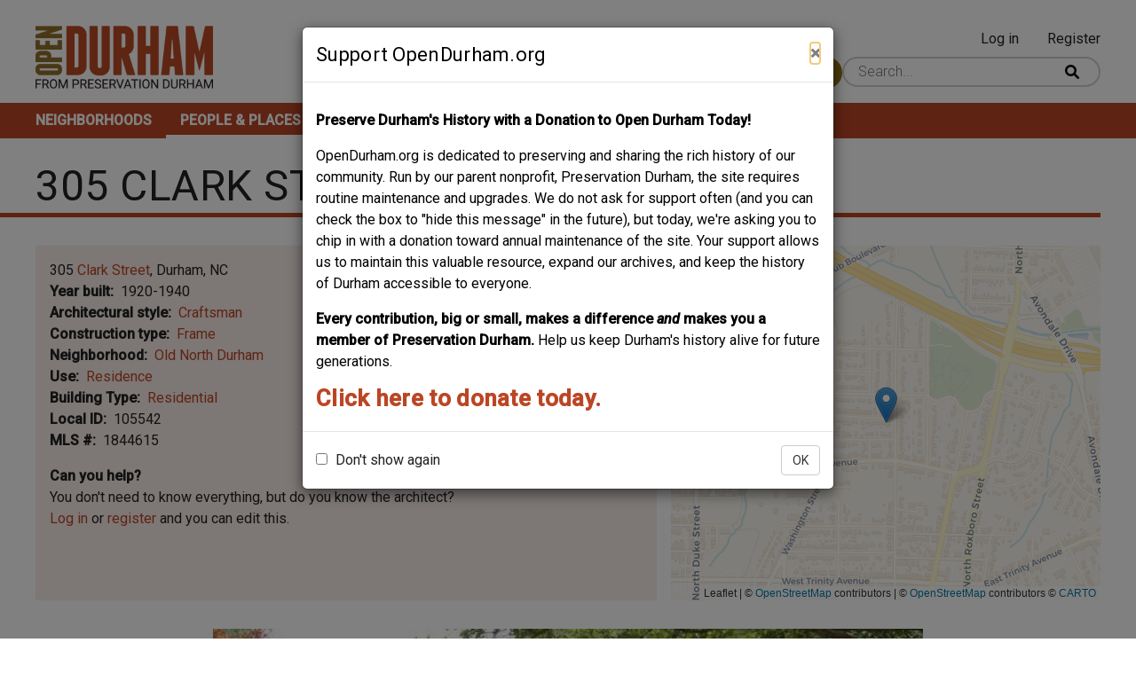

--- FILE ---
content_type: text/javascript
request_url: https://www.opendurham.org/sites/default/files/js/js_PyhV2R37WQunupmvk1AtE_TzdF79xEsNKFUsFgen4po.js?scope=footer&delta=2&language=en&theme=roamer&include=eJyVjsFuxDAIRH_IiQ_9IIs4xKHrGAuwqvTra69adbXaQ_Y285gBEnLmCEZcfPrX8wHVPXjffYhYDGXeyP6wPmZCRtgy2shuCNYE518UIhcTzgHMhJY24lerKyksGUNTlEDjA4jv9BPq8GGHsmYq6WrvALn1i5Vrq1c7Rv3RDCeKS8ypGyiQT6Oo_hk42gQODIJK3yh-ZzVcnykVMnfwCjlUSOjvchryNZ0WZlMTqNOHE-6rxKfMSx9_qvvaURAWbqZBz37v8JH5Rqg_FE7OJQ
body_size: 1327
content:
/* @license GPL-2.0-or-later https://www.drupal.org/licensing/faq */
(function($,Drupal,once){Drupal.behaviors.whereaboutsScrollbarWidthCSS={attach:function(context,settings){function _calculateScrollbarWidth(){document.documentElement.style.setProperty('--scrollbar-width',window.innerWidth-document.documentElement.clientWidth+"px");}window.addEventListener('resize',_calculateScrollbarWidth,false);document.addEventListener('DOMContentLoaded',_calculateScrollbarWidth,false);_calculateScrollbarWidth();}};Drupal.behaviors.whereaboutsWatchTourHash={attach:function(context,settings){let $hero=$(once('main-content__hero--watch-hash-processed',".main-content__hero"));if($hero.length<1)return;$(window).on('hashchange',function(e){let $stops=$('.field-item--paragraph--type-stop');let reg=/tour-map-stop-(\d+)/gi;let matches=reg.exec(window.location.hash);if(matches!=null){window.location.hash='';let target_idx=parseInt(matches[1])-1;if(!$stops[target_idx])return;window.scrollTo({top:$stops[target_idx].getBoundingClientRect().top+window.scrollY+($hero.hasClass('main-content__hero--open')?-600:-200),behavior:'smooth'});}});}};Drupal.behaviors.whereaboutsTrackScrolledStop={attach:function(context,settings){let $tour_map=$(once('whereabouts-tour-map-block--processed','.whereabouts-tour-map-block'));let $hero=$(".main-content__hero");if($tour_map.length<1)return;let $stops=$('.field-item--paragraph--type-stop');let stops_and_y_pos;let setup_stops=function(){stops_and_y_pos=[];$stops.each(function(idx,el){stops_and_y_pos.push({y_top:el.getBoundingClientRect().top+window.scrollY,y_bottom:el.getBoundingClientRect().bottom+window.scrollY,idx});});};setup_stops();let resizing=false;$(window).on('resize',function(){if(resizing)return;resizing=true;setup_stops();setTimeout(()=>{resizing=false;setup_stops();},50);});let update_current_stop=function(){let current_stop=stops_and_y_pos.find((s)=>s.y_bottom>window.scrollY+($hero.hasClass('main-content__hero--open')?600:200));$tour_map.attr('current_stop',current_stop.idx);};let scrolling=false;update_current_stop();$(document).on('scroll',function(){if(scrolling)return;scrolling=true;update_current_stop();setTimeout(()=>{update_current_stop();scrolling=false;},25);});}};Drupal.behaviors.whereaboutsCollapsableTourMap={attach:function(context,settings){let $hero=$(once('main-content__hero--processed',".main-content__hero"));if($hero.length<1)return;if($hero.find('.block-whereabouts-tour-map-block').length<1)return;let heroPos;let updateHeroPos=()=>{heroPos=$hero[0].getBoundingClientRect().top;};updateHeroPos();let resizing=false;$(window).on('resize',function(){if(resizing)return;resizing=true;updateHeroPos();setTimeout(()=>{updateHeroPos();resizing=false;},50);});let opener=$('<button class="hero-expander"><span class="hero-expander__icon"></span><span class="hero-expander__collapse">Collapse Map</span><span class="hero-expander__expand">Expand Map</span></button>');$hero.append(opener);opener.on('click',function(){$hero.toggleClass('main-content__hero--open');});let update_scrolled=function(){if(window.scrollY>heroPos){$hero.css('max-height',Math.max(500-(window.scrollY-heroPos),100));$hero.addClass('main-content__hero--scrolled');}else $hero.removeClass('main-content__hero--scrolled');};let scrolling=false;update_scrolled();$(document).on('scroll',function(){if(scrolling)return;scrolling=true;update_scrolled();setTimeout(()=>{update_scrolled();scrolling=false;},25);});}};Drupal.behaviors.whereaboutsMobileMenu={attach:function(context,settings){let $main_menu=$('#block-roamer-main-menu ul.menu');$(once('main-menu--processed',$main_menu)).each(function(){$account_menu_items=$('.menu--account li').clone();$account_menu_items.each(function(){$(this).addClass('mobile-only');$main_menu.append(this);});});let $opener=$('.menu__mobile-opener');$(once('menu-opener-processed',$opener)).click(function(e){if(!e.target.matches('.menu__mobile-opener'))return;e.preventDefault();$opener.toggleClass('menu__mobile-opener--open');});}};Drupal.behaviors.whereaboutsVideoWrapper={attach:function attach(context,settings){var $iframes=$('.main-content__content iframe[src*="youtube"], .main-content__content iframe[src*="youtu.be"], .main-content__content iframe[src*="vimeo."]');$iframes.not('.video-wrapper-processed').addClass('video-wrapper-processed').wrap('<span class="video-wrapper"></span>');}};})(jQuery,Drupal,once);;
let get_cookie=function(cookie_name){let name=cookie_name+"=";let decodedCookie=decodeURIComponent(document.cookie);let ca=decodedCookie.split(';');for(let i=0;i<ca.length;i++){let c=ca[i];while(c.charAt(0)===' ')c=c.substring(1);if(c.indexOf(name)===0)return c.substring(name.length,c.length);}return "";};function set_cookie(cookie_name,cookie_value,ex_days){let d=new Date();d.setTime(d.getTime()+(ex_days*24*60*60*1000));let expires="expires="+d.toUTCString();document.cookie=cookie_name+"="+cookie_value+";"+expires+";path=/";};
